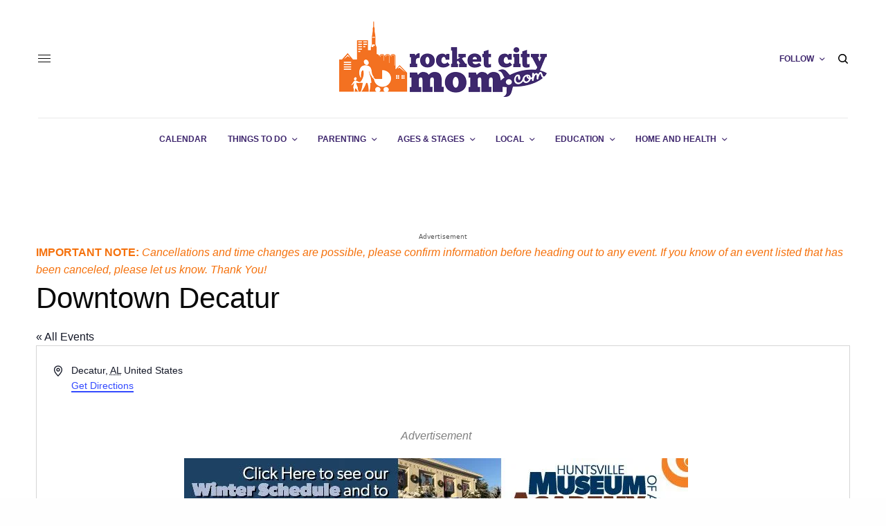

--- FILE ---
content_type: text/css
request_url: https://www.rocketcitymom.com/wp-content/cache/seraphinite-accelerator/s/m/d/css/da2fab4a37447b4c19d90c1086d5b4da.1dca.css
body_size: 1412
content:
.article-container .post-content,.article-container .post-content p:not(.wp-block-cover-text){font-size:19px}.widget .thb-widget-title,.widget.style2 .thb-widget-title,.widget.style3 .thb-widget-title{font-size:19px}.footer .widget .thb-widget-title,.footer .widget.style2 .thb-widget-title,.footer .widget.style3 .thb-widget-title{font-size:12px}.footer .widget,.footer .widget p{font-size:12px}.thb-dark-mode-on .btn.grey:hover,.thb-dark-mode-on .thb-pricing-table.style2 .pricing-container .btn:hover,.thb-dark-mode-on .woocommerce-checkout-payment .wc_payment_methods+.place-order .button:hover{background-color:#f5710c}input[type=submit].accent:hover,input[type=submit].checkout:hover,.button.accent:hover,.button.checkout:hover,.btn.accent:hover,.btn.checkout:hover{background-color:#dd660b}.post.style6.style6-bg .post-inner-content{background-color:rgba(245,113,12,.15)}.thb-lightbox-button:hover{background-color:rgba(245,113,12,.05)}.thb-tabs.style3 .vc_tta-panel-heading h4 a:before{background-color:rgba(245,113,12,.4)}.thb-page-menu.style1 li:hover+li a,.thb-page-menu.style1 li.current_page_item+li a,.woocommerce-MyAccount-navigation ul li:hover+li a,.woocommerce-MyAccount-navigation ul li.is-active+li a{border-top-color:#f5710c}.text-underline-style:after,.post-detail .post-content>p>a:after,.post-detail .post-content>ul:not([class])>li>a:after,.post-detail .post-content>ol:not([class])>li>a:after,.wpb_text_column p>a:after,.smart-list .thb-smart-list-content p>a:after,.post-gallery-content .thb-content-row .columns.image-text p>a:after{border-bottom-color:#f5710c}.secondary-area .thb-trending-holder .thb-full-menu li.menu-item-has-children .sub-menu .thb-trending .thb-trending-tabs a.active+a{border-left-color:#f5710c}@media screen and (-ms-high-contrast:active),(-ms-high-contrast:none){.header.fixed .thb-reading-indicator:hover .thb-indicator .indicator-hover{fill:#f5710c}}.header.fixed .thb-reading-indicator .thb-indicator .indicator-fill{stroke:#f5710c}.thb-tabs.style2 .vc_tta-panel-heading h4 a.active{-moz-box-shadow:inset 0 -3px 0 #f5710c,0 1px 0 #f5710c;-webkit-box-shadow:inset 0 -3px 0 #f5710c,0 1px 0 #f5710c;box-shadow:inset 0 -3px 0 #f5710c,0 1px 0 #f5710c}.widget .thb-widget-title{color:#3e266d}.footer .widget .thb-widget-title,.footer.dark .widget .thb-widget-title{color:#fff}.footer,.footer p,.footer.dark,.footer.dark p{color:#fff}.post .post-content p a{color:#f46a00!important}.post .post-content p a:hover{color:#f46a00!important}.post-detail .post-content>ol:not([class])>li>a{color:#f46a00!important}.post-detail .post-content>ol:not([class])>li>a:hover{color:#f46a00!important}.post-detail .post-content>ul:not([class])>li>a{color:#f46a00!important}.post-detail .post-content>ul:not([class])>li>a:hover{color:#f46a00!important}.post:not(.post-white-title):not(.featured-style):not(.white-post-content) .post-title a{color:#000!important}.post:not(.post-white-title):not(.featured-style):not(.white-post-content) .post-category a{color:#f46a00!important}.footer .widget a{color:#fff!important}.footer .widget a:hover{color:#fff!important}.footer{background-color:#3e266d!important}.onthego{align-items:center;font-size:small;position:relative;padding:10px;border:1px solid #e9e9e9;margin-top:15px}.onthego .thb-seealso-text{position:absolute;top:-10px;left:50%;display:flex;align-items:center;height:22px;border:1px solid #e9e9e9;padding:0 10px;text-transform:uppercase;background:#fff;color:#0a0a0a;font-size:10px;-moz-transform:translate3d(-50%,0,0);-webkit-transform:translate3d(-50%,0,0);transform:translate3d(-50%,0,0)}.footer-row{color:#fff!important}.post-detail .thb-article-subscribe{border-top:6px solid #3e266d!important;color:#3e266d!important}.widget.thb_widget_top_categories .thb-widget-category-link{background:#3e266d}.widget.thb_widget_top_categories .thb-widget-category-link .thb-widget-category-name{background:#3e266d}#frm_show_form-4 .thb-widget-title{color:#fff!important}#frm_show_form-4 .frm_primary_label{color:#fff!important}.tribe-mini-calendar-event .list-date{background:#3e266d!important}.tribe-mini-calendar-event .list-info h2 a{color:#f5710c}.tribe-mini-calendar-event .list-info{font-size:12px;line-height:1.6;font-family:"Ubuntu Condensed";text-align:center}.post .post-title{padding-left:15px}.tribe-mini-calendar .tribe-events-present,.tribe-mini-calendar .tribe-mini-calendar-today{background-color:#3e266d!important}.tag-cloud-link{color:#fff;background:#3e266d}.tag-cloud-link:hover{color:#f5710c}.post.thumbnail-style8 .thumb_large_count{color:#3e266d;-webkit-text-stroke-color:#3e266d}.tribe-events-adv-list-widget .tribe-event-featured .tribe-mini-calendar-event,.tribe-mini-calendar-list-wrapper .tribe-event-featured .tribe-mini-calendar-event{background:#3e266d!important}.tribe-common .tribe-common-c-btn{background:#3e266d!important}.tag-cloud-link{font-size:14px}.search-title h1{font-size:3em}.onthego{align-items:center;font-size:small;position:relative;padding:10px;border:1px solid #e9e9e9;margin-top:15px}.onthego .thb-seealso-text{position:absolute;top:-10px;left:50%;display:flex;align-items:center;height:22px;border:1px solid #e9e9e9;padding:0 10px;text-transform:uppercase;background:#fff;color:#0a0a0a;font-size:10px;-moz-transform:translate3d(-50%,0,0);-webkit-transform:translate3d(-50%,0,0);transform:translate3d(-50%,0,0)}.footer-row{color:#fff!important}.post-detail .thb-article-subscribe{border-top:6px solid #3e266d!important;color:#3e266d!important}.widget.thb_widget_top_categories .thb-widget-category-link{background:#3e266d}.widget.thb_widget_top_categories .thb-widget-category-link .thb-widget-category-name{background:#3e266d}#frm_show_form-4 .thb-widget-title{color:#fff!important}#frm_show_form-4 .frm_primary_label{color:#fff!important}.tribe-mini-calendar-event .list-date{background:#3e266d!important}.tribe-mini-calendar-event .list-info h2 a{color:#f5710c}.tribe-mini-calendar-event .list-info{font-size:12px;line-height:1.6;font-family:"Ubuntu Condensed";text-align:center}.post .post-title{padding-left:15px}.tribe-mini-calendar .tribe-events-present,.tribe-mini-calendar .tribe-mini-calendar-today{background-color:#3e266d!important}.tag-cloud-link{color:#fff;background:#3e266d}.tag-cloud-link:hover{color:#f5710c}.post.thumbnail-style8 .thumb_large_count{color:#3e266d;-webkit-text-stroke-color:#3e266d}.tribe-events-adv-list-widget .tribe-event-featured .tribe-mini-calendar-event,.tribe-mini-calendar-list-wrapper .tribe-event-featured .tribe-mini-calendar-event{background:#3e266d!important}.tribe-common .tribe-common-c-btn{background:#3e266d!important}.tag-cloud-link{font-size:14px}.search-title h1{font-size:3em}.post-detail .thb-article-subscribe{clear:both}h2{color:#f5710c}.thb-post-grid-style3 li.post-date{visibility:hidden}.thb-post-grid-style3 li.post-share{visibility:hidden}.thb-post-grid-style3 .post-author{visibility:hidden}.thb-post-grid-style3 .thb-post-bottom{height:0px}.vc_color-violet.vc_message_box-solid-icon a{color:#f5710c}.vc_tta-panel-body a{color:#f5710c}.post .post-content p a{color:#000!important;border-bottom:solid 1px #f5710c!important;text-decoration:none!important}.wpb_text_column ul a{color:#000!important;border-bottom:solid 1px #f5710c!important;text-decoration:none!important}.wpb_text_column ul a:hover{color:#f5710c!important}.wpb_text_column p>a{color:#000!important;border-bottom:solid 1px #f5710c!important;text-decoration:none!important}.wpb_text_column p>a:hover{color:#f5710c!important}.search-title p{font-size:18px}.post .post-excerpt p{font-size:16px}span.breadcrumb_last{display:none}.woocommerce-breadcrumb{display:none}